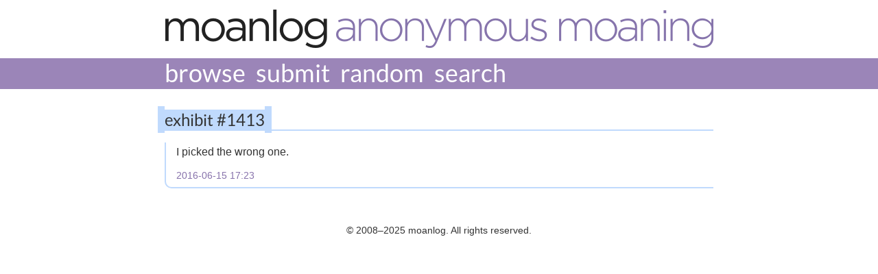

--- FILE ---
content_type: text/html; charset=utf-8
request_url: https://www.moanlog.com/entry/1413/
body_size: 819
content:
<!doctype html>
<html lang="en">
<head>
	<meta charset="utf-8">
	<title>Exhibit #1413 – moanlog</title>
	<link rel="stylesheet" href="/static/css/style.css">
	<link rel="alternate" href="http://feeds.feedburner.com/moanlog" type="application/rss+xml" title="moanlog">
	<meta name="viewport" content="width=device-width, maximum-scale=1">
	<!--[if lt IE 9]><script src="js/html5.js"></script><![endif]-->
</head>
<body>

<header>
	<h1><a href="/">moanlog – Anonymous moaning</a></h1>
</header>

<nav>
	<ul>
		<li><a href="/">Browse</a></li>
		<li><a href="/submit/">Submit</a></li>
		<li><a href="/random/">Random</a></li>
	</ul>
	<form action="/search/" method="get">
		<input type="search" name="q" id="search" value="Search">
		<button type="submit">Search</button>
	</form>
</nav>

<div id="content">


	<h2>Exhibit #1413</h2>




	<article>
		<p>I picked the wrong one.</p>
		<footer>
			<time><a href="/entry/1413/">2016-06-15 17:23</a></time>
		</footer>
	</article>


</div>

<footer>
	<p>© 2008–2025 moanlog. All rights reserved.</p>
</footer>

<script src="/static/js/global.js"></script>


<!-- Google Lollerlytics -->
<script type="text/javascript">
var _gaq = _gaq || [];
_gaq.push(['_setAccount', 'UA-2708036-3']);
_gaq.push(['_trackPageview']);

(function() {
var ga = document.createElement('script'); ga.type = 'text/javascript'; ga.async = true;
ga.src = ('https:' == document.location.protocol ? 'https://ssl' : 'http://www') + '.google-analytics.com/ga.js';
var s = document.getElementsByTagName('script')[0]; s.parentNode.insertBefore(ga, s);
})();
</script>


</body>
</html>

--- FILE ---
content_type: text/css
request_url: https://www.moanlog.com/static/css/style.css
body_size: 2816
content:
@charset "utf-8";

/* @group CSS Reset
----------------------------------------*/
html, body, div, span, object, iframe, h1, h2, h3, h4, h5, h6, p, blockquote, pre, a, abbr, acronym, address, code, del, dfn, em, img, q, dl, dt, dd, ol, ul, li, fieldset, form, label, legend, table, caption, tbody, tfoot, thead, tr, th, td {margin:0;padding:0;border:0;font-weight:inherit;font-style:inherit;font-size:100%;font-family:inherit;vertical-align:baseline;}
body {line-height:1.5;}
table {border-collapse:separate;border-spacing:0;}
caption, th, td {text-align:left;font-weight:normal;}
table, td, th {vertical-align:middle;}
blockquote:before, blockquote:after, q:before, q:after {content:"";}
blockquote, q {quotes:"" "";}
a img {border:none;}
/* @end */

/* @group Fonts
----------------------------------------*/

/*! Lato, by Łukasz Dziedzic <http://www.latofonts.com/> */
@font-face {
	font-family: Lato;
	src: url(../font/lato-regular.woff);
}

/*! Font Awesome <http://fortawesome.github.com/Font-Awesome/>
	Stripped-down version generated with Fontello <http://fontello.com> *
@font-face {
	font-family: FontAwesome;
	src: url(../font/fontawesome.woff);
}
/* @end */

/* @group HTML
----------------------------------------*/
/* HTML5 */
article, aside, figure, footer, header, nav, section {
	display: block;
}

html {
	overflow-y: scroll; /* Force vertical scrollbar */
}
body {
	font: 300 16px/1.7 'Gill Sans Light', GillSans-Light,
		'Gill Sans', 'Gill Sans MT', Calibri, 'Trebuchet MS', sans-serif;
	color: #333;
	margin: 10px 0;
	-webkit-text-size-adjust: none;
	text-rendering: optimizeLegibility;
}
p, h2, h3, h4, ol, ul, pre {
	padding: 0;
	margin-bottom: 17px;
}
ol, ul {
	margin-left: 20px;
}
em {
	font-style: italic;
}
a {
	color: #8772ab;
	text-decoration: none;
}
	a:hover,
	a:focus {
		color: #ba9deb;
	}
h2, h3, h4 {
	font: 24px Lato, sans-serif;
	text-transform: lowercase;
	border-bottom: 2px solid #c0dafd;
	margin-left: -10px;
}
	h2:first-line,
	h3:first-line,
	h4:first-line {
		background: #c0dafd;
		padding: 5px;
	}
	h2:before, h2:after,
	h3:before, h3:after,
	h4:before, h4:after {
		padding: 0 5px;
		content: '\00a0'; /* Invisible character */
		font-size: 1px;
	}
	h3, h4 {
		margin-top: 30px;
	}
	h3 {
		font-size: 18px;
	}
	h4 {
		font-size: 14px;
	}
/* @end */

/* @group Layout
----------------------------------------*/
header,
nav > ul,
#content,
body > footer {
	width: 800px;
	margin: 0 auto;
	padding: 0 20px;
}
#content,
body > footer {
	padding: 10px 20px;
}
/* @end */

/* @group Header
----------------------------------------*/
/*header {
	width: 800px;
	margin: 0 auto;
}*/
	header > h1 {
		text-indent: -9000px;
		margin-bottom: 10px;
	}
		header > h1 > a {
			background: url(../img/header.png) no-repeat 1px 4px;
			display: block;
			width: 800px;
			height: 65px;
		}
			header > h1 > a:focus {
				outline: 0;
			}
/* @end */

/* @group Navigation
----------------------------------------*/
nav {
	height: 45px;
	overflow: hidden;
	background: #9b85b8;
	margin-bottom: 20px;
}
	/*nav > ul {
		width: 800px;
		margin: 0 auto;
	}*/
		nav > ul > li {
			display: inline;
			padding-right: 15px;
			float: left;
		}
			nav > ul > li > a,
			#search {
				color: #fff;
				font: 36px/43px Lato, sans-serif;
				text-transform: lowercase;
				height: 43px;
			}
				nav > ul > li > a:hover,
				nav > ul > .active > a {
					color: #d5d8ff;
				}
	
	/* Search 'link' which doubles as search form */
	nav > form {
		float: left;
	}
		#search {
			margin: 0;
			padding: 0;
			border: 0;
			background: #9b85b8; /* IE does not like 'inherit' here */
			width: 110px;
			
			-webkit-appearance: none;
		}
			#search::-webkit-search-decoration,
			#search::-webkit-search-cancel-button,
			#search::-webkit-search-results-button,
			#search::-webkit-search-results-decoration {
				display: none;
			}
			#search.active,
			#search:hover {
				color: #d5d8ff;
				cursor: pointer;
			}
			#search:focus {
				outline: 0;
			}
		nav > form > button {
			display: none;
		}
/* @end */

/* @group Entries
----------------------------------------*/
article {
	border: 0 solid #c0dafd;
	border-width: 0 0 2px 2px;
	border-bottom-left-radius: 10px;
	padding-left: 15px;
	margin-bottom: 30px;
}
	article > footer {
		color: #9b85b8;
		font-size: 14px;
		margin-top: -7px;
		/*text-align: right;*/
		
		margin-bottom: 5px;
	}
		/*article > footer > time {
			float: left;
		}
		article > footer > ul {
			margin: 0 3px 0 0;
			display: inline;
		}
			article > footer > ul > li {
				display: inline;
				margin: 0 -3px;
			}
				article > footer > ul > li > a {
					color: inherit;
					display: inline-block;
					width: 16px;
					height: 21px;
					padding: 0 2px;
				}
					article > footer > ul > li > a > span {
						display: none;
					}
		.report > a:hover {
			color: #fb6464;
		}*/
/* @end */

/* @group Icons: Font Awesome / Fontello
----------------------------------------*/
[class^="icon-"]:before, [class*=" icon-"]:before {
	font-family: FontAwesome;
	font-style: normal;
	font-weight: normal;
	vertical-align: baseline;
	speak: none;
	
	text-decoration: inherit;
	width: 1em;
	text-align: center;
	/* opacity: .8; */
	
	/* For safety - reset parent styles, that can break glyph codes*/
	font-variant: normal;
	text-transform: none;
	
	display: block;
	margin: 0 .2em;
}

.icon-thumbs-up-alt:before { content: '\e803'; }
.icon-thumbs-down-alt:before { content: '\e804'; }
.icon-export-alt:before { content: '\e805'; }
.icon-attention:before { content: '\e802'; }
.icon-facebook-squared:before { content: '\e801'; }
.icon-twitter-squared:before { content: '\e800'; }
/* @end */

/* Forms
----------------------------------------*/
label {
	color: #555;
	display: block;
}
	label:after {
		content: ':';
	}
input,
textarea {
	color: #333;
	
	/* Cross-browser font solution */
	font-family: sans-serif;
	font-size: 99%;
}
textarea {
	width: 100%;
	box-sizing: border-box;
	-moz-box-sizing: border-box;
}
	#submit textarea {
		height: 200px;
	}
	#report textarea {
		height: 50px;
	}
button {
	line-height: 1.25; /* Fix ridiculously big buttons in IE */
	font: 24px Lato, sans-serif;
	text-transform: lowercase;
	
	float: right;
	display: block;
	color: #fff;
	background: #9b85b8;
	border: 0;
	padding: 0 10px;
	margin-top: -10px;
	cursor: pointer;
}
	button:hover {
		background: #b49dd3;
	}
	#report button:hover {
		background: #fb6464;
	}
/* @end */

/* @group Footer
----------------------------------------*/
body > footer {
	font-size: 14px;
	text-align: center;
}
/* @end */

/* @group Misc.
----------------------------------------*/
/* Fancy ass tooltips */
a[data-tooltip] {
	position: relative;
}
	a[data-tooltip]:before,
	a[data-tooltip]:after {
		position: absolute;
		pointer-events: none;
	}
		a[data-tooltip]:hover:after {
			content: attr(data-tooltip);
			
			display: block;
			/*opacity: .85;*/
			width: 110px;
			left: -55px;
			bottom: 25px;
			padding: 0 5px;
			
			color: #fff;
			background: #9b85b8;
			font-size: 14px;
			text-align: center;
		}​

/* Errors, success messages, etc */
.messages,
ul.messages {
	margin: 0 0 25px;
}
	.messages > li {
		margin: 0;
		padding: 5px 10px;
		list-style: none;
	}
	.success {
		background: #b4fac5;
	}
	.error {
		background: #fab3b3;
	}

/* Pagination */
.pagination {
	font: 18px Lato, sans-serif;
	text-transform: lowercase;
	border-top: 2px solid #c0dafd;
	text-align: right;
}
	.pagination:first-line {
		background: #c0dafd;
	}
	.pagination:before,
	.pagination:after {
		padding: 0 5px;
		content: '\00a0'; /* Invisible character */
		font-size: 1px;
	}
	.pagination > a,
	.pagination > strong {
		padding: 0 3px;
		color: inherit;
	}
		.pagination > a:hover {
			color: #ba9deb;
		}
/* @end */

/* @group High-DPI 'retina' display
----------------------------------------*/
@media screen and (-webkit-min-device-pixel-ratio: 2), (min-resolution: 2dppx) {
	header > h1 > a {
		background-image: url(../img/header@2x.png);
		background-size: contain;
	}
}
/* @end */

/* @group Responsiveness
----------------------------------------*/
@media (max-width: 840px) {
	header,
	nav > ul,
	#content,
	body > footer,
	header > h1 > a {
		width: 720px;
	}
	header > h1 > a {
		background-size: 720px;
		height: 59px;
	}
}

@media (max-width: 760px) {
	h2 {
		font-size: 19px;
	}
	h3 {
		font-size: 16px;
	}
	h4 {
		font-size: 14px;
	}
	
	/* Layout */
	header,
	nav > ul,
	#content,
	body > footer,
	header > h1 > a {
		width: 500px;
	}
	
	/* Header */
	header > h1 > a {
		background-size: 500px;
		height: 39px;
	}
	
	/* Navigation */
	nav {
		height: 28px;
		margin-bottom: 10px;
		overflow: hidden;
	}
		nav > ul {
			padding: 0;
		}
			nav > ul > li {
				padding-right: 10px;
			}
				nav > ul > li > a,
				#search {
					color: #fff;
					font: 23px/26px Lato, sans-serif;
					text-transform: lowercase;
					height: 26px;
				}
				#search {
					margin-top: -1px;
				}
}

@media (max-width: 540px) {
	
	/* Layout */
	header,
	nav > ul,
	#content,
	body > footer,
	header > h1 > a {
		width: 310px;
		margin: 0 auto;
	}
	header,
	#content,
	body > footer {
		padding-left: 5px;
		padding-right: 5px;
	}
	
	/* Header */
	header > h1 > a {
		background-image: url(../img/header-mobile@2x.png);
		background-position: 0;
		background-size: 309px;
		height: 107px;
	}
	
	/* Navigation */
	#search {
		display: none;
	}
/* @end */

--- FILE ---
content_type: application/javascript; charset=utf-8
request_url: https://www.moanlog.com/static/js/global.js
body_size: 90
content:
window.onload = function() {
	var s = document.getElementById('search');
	if (s) {
		s.onfocus = function() {
			if (s.value.toLowerCase() == 'search') {
				s.value = '';
				s.style.textTransform = 'none';
				s.style.width = '200px';
			}
		}
		s.onblur = function() {
			if (s.value == '') {
				s.value = 'search';
				s.style.width = '110px';
			}
		}
	}
};